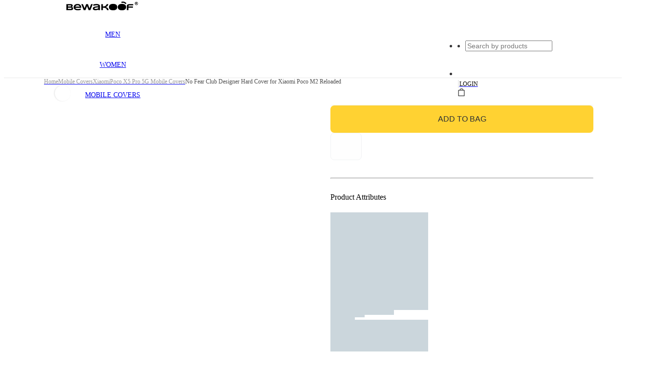

--- FILE ---
content_type: image/svg+xml
request_url: https://images.bewakoof.com/web/ic-desktop-bwkf-trademark-logo.svg
body_size: 3883
content:
<svg xmlns="http://www.w3.org/2000/svg" id="Layer_1" width="264" height="36" data-name="Layer 1" viewBox="0 0 264 36"><defs><style>.cls-1{fill:#030303}</style></defs><path d="M25.13 27.62a6.496 6.496 0 0 1-.34 2.23 4.762 4.762 0 0 1-2.38 2.74 8.506 8.506 0 0 1-1.86.67 13.132 13.132 0 0 1-2.17.34c-.77.06-1.57.1-2.39.1H0V11.67h15.7c.63 0 1.26.03 1.9.08a10.477 10.477 0 0 1 1.82.3 7.035 7.035 0 0 1 1.61.6 4.422 4.422 0 0 1 1.3 1.01 4.567 4.567 0 0 1 .87 1.51 6.197 6.197 0 0 1 .31 2.08 5.117 5.117 0 0 1-1.06 3.41 5.508 5.508 0 0 1-3.34 1.68 11.214 11.214 0 0 1 2.75.49 5.081 5.081 0 0 1 1.87 1.03 3.876 3.876 0 0 1 1.06 1.59 6.42 6.42 0 0 1 .34 2.17ZM17.7 18.2a2.298 2.298 0 0 0-.13-.79 1.583 1.583 0 0 0-.47-.67 2.426 2.426 0 0 0-.91-.46 5.06 5.06 0 0 0-1.48-.18H5.95v4.14h8.77a5.569 5.569 0 0 0 1.48-.16 2.571 2.571 0 0 0 .91-.43 1.492 1.492 0 0 0 .47-.65 2.721 2.721 0 0 0 .12-.8Zm1.38 8.73a2.469 2.469 0 0 0-.26-1.21 1.747 1.747 0 0 0-.8-.71 4.433 4.433 0 0 0-1.41-.33c-.58-.05-1.27-.08-2.07-.08H5.95v4.67h8.59c.8 0 1.49-.03 2.07-.08a4.162 4.162 0 0 0 1.41-.34 1.747 1.747 0 0 0 .8-.71 2.338 2.338 0 0 0 .26-1.21ZM53.14 32.61a31.453 31.453 0 0 1-5.41 1.29 38.567 38.567 0 0 1-5.52.39 24.02 24.02 0 0 1-6.42-.78 13.732 13.732 0 0 1-4.74-2.25 9.736 9.736 0 0 1-2.93-3.61 11.188 11.188 0 0 1-1.01-4.83 10.613 10.613 0 0 1 1.02-4.64 10.953 10.953 0 0 1 2.89-3.72 13.6 13.6 0 0 1 4.51-2.47 18.504 18.504 0 0 1 5.9-.89 17.67 17.67 0 0 1 5.49.81 11.866 11.866 0 0 1 4.28 2.4 10.707 10.707 0 0 1 2.77 3.91 13.593 13.593 0 0 1 .99 5.36v1.48H33.24a5.522 5.522 0 0 0 .95 1.91 5.463 5.463 0 0 0 1.8 1.48 10.305 10.305 0 0 0 2.8.95 20.607 20.607 0 0 0 3.97.34 26.098 26.098 0 0 0 3.21-.2 25.633 25.633 0 0 0 2.93-.53 22.11 22.11 0 0 0 2.46-.73 10.822 10.822 0 0 0 1.77-.8v5.13Zm-4.1-11.91a5.185 5.185 0 0 0-.49-1.69 4.42 4.42 0 0 0-1.29-1.58 7.128 7.128 0 0 0-2.31-1.16 11.978 11.978 0 0 0-3.56-.46 10.756 10.756 0 0 0-3.46.5 8.906 8.906 0 0 0-2.45 1.23 6.01 6.01 0 0 0-1.53 1.59 5.192 5.192 0 0 0-.71 1.57ZM79.63 11.67l5.63 15.3 6.09-15.3h6.17L88.68 33.7h-6.61l-5.76-14.82-5.74 14.82h-6.61L55.1 11.67h6.19l5.96 14.98 5.76-14.98ZM118.02 33.7v-2.16a17.17 17.17 0 0 1-2.45 1.11 25.308 25.308 0 0 1-2.72.82 26.744 26.744 0 0 1-2.91.51 27.648 27.648 0 0 1-3.02.17 16.866 16.866 0 0 1-3.44-.34 9.341 9.341 0 0 1-2.94-1.09 5.985 5.985 0 0 1-2.06-1.97 5.42 5.42 0 0 1-.78-2.98 5.657 5.657 0 0 1 1.22-3.71 8.608 8.608 0 0 1 3.72-2.43 29.13 29.13 0 0 1 6.33-1.46q3.825-.51 9.05-.8v-.46a2.304 2.304 0 0 0-.29-1.08 2.468 2.468 0 0 0-1.05-.95 7.934 7.934 0 0 0-2.08-.67 18.333 18.333 0 0 0-3.38-.26 30.737 30.737 0 0 0-3.2.17c-1.05.11-2.07.26-3.05.46-.98.19-1.91.42-2.78.67-.88.26-1.67.52-2.39.8v-5.29a47.51 47.51 0 0 1 5.42-1.03c1-.13 2.02-.24 3.05-.32s2.01-.12 2.95-.12a26.416 26.416 0 0 1 5.12.46 13.18 13.18 0 0 1 4.03 1.42 7.445 7.445 0 0 1 2.65 2.44 6.271 6.271 0 0 1 .95 3.51V33.7Zm0-10.05q-3.435.135-5.83.37c-1.6.16-2.93.35-3.98.56a13.603 13.603 0 0 0-2.49.69 5.218 5.218 0 0 0-1.35.75 1.613 1.613 0 0 0-.55.77 2.693 2.693 0 0 0-.1.71 1.468 1.468 0 0 0 .21.75 1.717 1.717 0 0 0 .73.63 4.865 4.865 0 0 0 1.39.43 12 12 0 0 0 2.18.16 17.872 17.872 0 0 0 2.85-.22 19.366 19.366 0 0 0 2.65-.62 16.425 16.425 0 0 0 2.35-.93 13.876 13.876 0 0 0 1.96-1.15v-2.9ZM149.72 33.7a8.196 8.196 0 0 0-2.64-5.48 9.794 9.794 0 0 0-2.41-1.62 15.44 15.44 0 0 0-2.75-1.02 18.752 18.752 0 0 0-2.81-.53 24.642 24.642 0 0 0-2.61-.15h-1.76v8.8h-5.95V11.67h5.95v8.5h1.22a18.035 18.035 0 0 0 2.58-.19 16.62 16.62 0 0 0 2.67-.61 15.34 15.34 0 0 0 2.54-1.07 9.653 9.653 0 0 0 2.18-1.6 8.35 8.35 0 0 0 1.6-2.19 7.842 7.842 0 0 0 .8-2.83h6.06a11.92 11.92 0 0 1-.7 3.16 11.438 11.438 0 0 1-1.33 2.53 11.054 11.054 0 0 1-1.77 1.95 14.559 14.559 0 0 1-2 1.44 14.111 14.111 0 0 1-2.04.99 15.138 15.138 0 0 1-1.9.6 16.62 16.62 0 0 1 2.33.55 14.472 14.472 0 0 1 2.4.99 12.674 12.674 0 0 1 2.27 1.52 11.302 11.302 0 0 1 3.39 4.84 13.231 13.231 0 0 1 .74 3.46h-6.06ZM233.24 16.37c-.7 0-1.32.03-1.87.08a3.726 3.726 0 0 0-1.4.38 2.04 2.04 0 0 0-.88.91 3.723 3.723 0 0 0-.3 1.64v.82h16.61v4.7h-16.61v8.8h-5.95V18.88a8.595 8.595 0 0 1 .51-3.05 5.153 5.153 0 0 1 1.69-2.27 8.543 8.543 0 0 1 3.14-1.41 20.25 20.25 0 0 1 4.87-.49h13.13v4.7h-12.94ZM187.61 22.53a11.76 11.76 0 0 1-1.07 5.13 10.085 10.085 0 0 1-3.05 3.72 13.904 13.904 0 0 1-4.81 2.25 24.378 24.378 0 0 1-6.36.76 24.564 24.564 0 0 1-6.37-.76 14.298 14.298 0 0 1-4.85-2.25 10.005 10.005 0 0 1-3.08-3.72 11.59 11.59 0 0 1-1.08-5.13 11.62 11.62 0 0 1 1.08-5.13 10.053 10.053 0 0 1 3.08-3.71 14.22 14.22 0 0 1 4.85-2.26 27.033 27.033 0 0 1 12.73 0 13.83 13.83 0 0 1 4.81 2.26 10.053 10.053 0 0 1 3.05 3.71 11.589 11.589 0 0 1 1.07 5.13ZM220.19 22.53a11.76 11.76 0 0 1-1.07 5.13 10.085 10.085 0 0 1-3.05 3.72 13.904 13.904 0 0 1-4.81 2.25 24.378 24.378 0 0 1-6.36.76 24.564 24.564 0 0 1-6.37-.76 14.298 14.298 0 0 1-4.85-2.25 10.005 10.005 0 0 1-3.08-3.72 11.59 11.59 0 0 1-1.08-5.13 11.62 11.62 0 0 1 1.08-5.13 10.053 10.053 0 0 1 3.08-3.71 14.22 14.22 0 0 1 4.85-2.26 27.033 27.033 0 0 1 12.73 0 13.83 13.83 0 0 1 4.81 2.26 10.053 10.053 0 0 1 3.05 3.71 11.729 11.729 0 0 1 1.07 5.13ZM218.31 11.63l-2.47-2.31a10.315 10.315 0 0 0-8.06-2.52l-4.46.53-.53-4.48 4.46-.53a14.873 14.873 0 0 1 11.61 3.64l.04.04 2.49 2.33Z"/><path d="M257.86 15.14h-.09l-.3-.03h-.04a.113.113 0 0 0-.08-.01h-.05a1.846 1.846 0 0 1-.23-.04.215.215 0 0 0-.08 0c-.02-.03-.04-.02-.07-.02h-.03a5.613 5.613 0 0 1-.8-.23c-.12-.04-.24-.09-.36-.13a.052.052 0 0 0-.04-.02.612.612 0 0 0-.12-.05h-.01c0-.01 0-.01-.01-.01h-.01a.01.01 0 0 0-.01-.01h-.01a.01.01 0 0 0-.01-.01h-.02c0-.01-.01-.02-.02-.03-.13-.07-.26-.14-.39-.2-.13-.08-.25-.16-.38-.24l-.11-.08c-.03-.02-.06-.05-.09-.07-.16-.13-.31-.25-.46-.39a6.573 6.573 0 0 1-.71-.78c-.02-.03-.05-.06-.07-.09l-.08-.11c-.08-.13-.16-.25-.24-.38-.03-.06-.06-.11-.09-.17 0-.01-.01-.01-.01-.02-.07-.15-.15-.3-.22-.46-.01-.04-.03-.07-.04-.11l-.01-.01a6.077 6.077 0 0 1-.24-.72c-.03-.13-.06-.26-.09-.38 0-.02 0-.05-.03-.06a.215.215 0 0 0 0-.08 1.846 1.846 0 0 0-.04-.23v-.03c0-.01 0-.01-.01-.01a.482.482 0 0 0 0-.12 2.452 2.452 0 0 1-.02-.27v-.13c.01-.2 0-.41.01-.61a5.904 5.904 0 0 1 .24-1.32 5.578 5.578 0 0 1 .5-1.18c.01-.02.01-.03.02-.05a.161.161 0 0 0 .04-.07l.27-.42.01-.01c.01-.01.02-.02.02-.03.04-.05.07-.1.11-.15.01-.01.02-.03.03-.04.11-.13.22-.26.34-.39a6.972 6.972 0 0 1 .69-.64c.01-.01.03-.02.04-.03.05-.04.1-.07.15-.11.01-.01.02-.02.03-.02l.01-.01.42-.27a.161.161 0 0 0 .07-.04c.05-.03.11-.05.16-.08.18-.1.38-.18.57-.27l.42-.15c.31-.09.62-.16.94-.22h.03c.11-.01.22-.03.32-.04h.04c.23-.02.46-.01.69-.01h.13a2.452 2.452 0 0 0 .27.02.09.09 0 0 1 .05.01c.02.02.05.01.07.01h.03c.14.03.29.05.43.08a6.205 6.205 0 0 1 1.61.58.037.037 0 0 0 .03.01c.01 0 .01.01.02.01a1.505 1.505 0 0 0 .17.1l.35.23.11.08c.03.02.06.05.09.07.16.13.31.25.46.39a6.573 6.573 0 0 1 .71.78c.02.03.05.06.07.09l.08.11c.07.12.15.23.22.35a1.983 1.983 0 0 1 .11.2c.04.08.08.15.12.23.02.05.05.1.07.15a8.214 8.214 0 0 1 .29.78c.06.21.11.42.15.64a.06.06 0 0 0 .01.04 1.846 1.846 0 0 0 .04.23v.04a.277.277 0 0 0 .01.09v.03c.01.1.01.2.03.3v.11c0 .23 0 .47-.01.7v.03c-.02.14-.03.28-.05.42v.03c-.04.2-.08.4-.13.6a1.975 1.975 0 0 1-.08.26c-.05.13-.09.27-.14.4-.11.25-.22.49-.35.73 0 .01-.01.01-.01.02s-.01.01-.01.02c-.09.15-.19.3-.28.44l-.01.01c-.01.01-.02.02-.02.03-.04.05-.07.1-.11.15-.01.01-.02.03-.03.04-.11.13-.22.26-.34.39a6.972 6.972 0 0 1-.69.64c-.01.01-.03.02-.04.03-.05.04-.11.08-.16.12-.01 0-.01.01-.02.01s-.01.01-.02.01c-.15.09-.3.19-.44.28-.01 0-.01.01-.02.01s-.01.01-.02.01c-.05.03-.1.05-.15.08-.19.1-.38.18-.57.27l-.42.15c-.2.05-.41.12-.61.15l-.33.06h-.03c-.11.01-.22.03-.32.04h-.77Zm-2.38-9.95c-.02 0-.03.01-.04.03a.906.906 0 0 0-.16.11c-.01.01-.02.01-.03.02a3.036 3.036 0 0 0-.43.36 4.57 4.57 0 0 0-.58.66c-.01.01-.01.02-.02.03a.906.906 0 0 0-.11.16.138.138 0 0 0-.03.04c-.01.01-.02.03-.03.04 0 .01-.01.01-.01.02a2.543 2.543 0 0 0-.16.28 2.533 2.533 0 0 0-.24.53 1.815 1.815 0 0 0-.11.3 3.926 3.926 0 0 0-.19.89v.03a2.561 2.561 0 0 0-.03.39v.11a1.96 1.96 0 0 0 .01.34v.04a3.712 3.712 0 0 0 .17.94.09.09 0 0 0 .01.05 2.695 2.695 0 0 0 .16.45.875.875 0 0 0 .1.22 3.939 3.939 0 0 0 .36.63c.01.01.02.03.03.04l.01.01c.01.02.01.03.03.04a.155.155 0 0 0 .06.08 3.506 3.506 0 0 0 .29.36 4.34 4.34 0 0 0 .67.61.555.555 0 0 0 .08.06.444.444 0 0 0 .11.08 2.91 2.91 0 0 0 .62.35 1.472 1.472 0 0 0 .22.1 2.317 2.317 0 0 0 .44.16.075.075 0 0 0 .05.01 3.843 3.843 0 0 0 .69.15h.03a1.6 1.6 0 0 0 .23.03h.04a1.904 1.904 0 0 0 .34.01h.12a1.625 1.625 0 0 0 .38-.03h.03a1.544 1.544 0 0 0 .3-.04 3.424 3.424 0 0 0 .63-.16 1.142 1.142 0 0 0 .26-.09 3.076 3.076 0 0 0 .52-.24 1.923 1.923 0 0 0 .31-.18c.02-.02.05-.03.07-.05a.906.906 0 0 0 .16-.11.021.021 0 0 0 .02-.02 4.028 4.028 0 0 0 .46-.38 3.78 3.78 0 0 0 .56-.64c.01-.01.02-.01.02-.03a.906.906 0 0 0 .11-.16c0-.01.01-.01.01-.02a2.121 2.121 0 0 0 .21-.36 2.528 2.528 0 0 0 .24-.53 1.064 1.064 0 0 0 .09-.25 4.377 4.377 0 0 0 .2-.94v-.03a1.006 1.006 0 0 0 .02-.3v-.07a.01.01 0 0 0 .01-.01v-.12a1.95 1.95 0 0 0-.01-.34v-.04a1.124 1.124 0 0 0-.04-.32v-.03a3.874 3.874 0 0 0-.13-.59.14.14 0 0 0-.03-.09 1.931 1.931 0 0 0-.15-.4.875.875 0 0 0-.1-.22.536.536 0 0 0-.05-.11 2.619 2.619 0 0 0-.3-.51.283.283 0 0 0-.08-.11.444.444 0 0 0-.08-.11c-.01-.01-.01-.02-.02-.02a2.424 2.424 0 0 0-.25-.31 4.194 4.194 0 0 0-.62-.57c-.01-.01-.02-.01-.02-.02l-.01-.01a.55.55 0 0 0-.09-.07c-.01-.01-.03-.02-.04-.03l-.01-.01c-.01-.01-.03-.02-.04-.03a3.154 3.154 0 0 0-.5-.3 2.11 2.11 0 0 0-.34-.16.865.865 0 0 0-.17-.07 4.239 4.239 0 0 0-.93-.24h-.03a.148.148 0 0 0-.07-.01h-.03a1.6 1.6 0 0 0-.23-.03h-.04a1.904 1.904 0 0 0-.34-.01h-.13a1.46 1.46 0 0 0-.36.03h-.03a1.543 1.543 0 0 0-.3.04 3.923 3.923 0 0 0-.59.15 1.63 1.63 0 0 0-.31.11 3.593 3.593 0 0 0-.53.24 1.749 1.749 0 0 0-.27.16c-.01 0-.01.01-.02.01.01 0 0 .01-.02.02Z" class="cls-1"/><path d="M261.08 12.16h-1.61c-.09.02-.13-.03-.16-.11-.04-.09-.09-.18-.13-.26-.03-.07-.07-.13-.1-.2-.03-.06-.06-.13-.09-.19-.12-.27-.25-.53-.39-.79a2.22 2.22 0 0 0-.3-.49.887.887 0 0 0-.69-.32c-.17-.02-.35 0-.52-.01-.01 0-.03 0-.02.02v2.17a.215.215 0 0 0 0 .08c.01.07-.01.08-.08.08h-1.52a1.335 1.335 0 0 1 0-.2V7.11c0-.24-.01-.47 0-.71v-.44c0-.05.02-.06.07-.06h2.68c.1.01.2.01.3.02h.05c.03.02.05.01.08.01h.03l.45.09a.037.037 0 0 1 .03.01 2.092 2.092 0 0 1 .57.26l.01.01c.05.05.11.09.16.14l.07.07a1.434 1.434 0 0 1 .26.45 1.332 1.332 0 0 1 .05.19.401.401 0 0 0 .03.15v.03a2.41 2.41 0 0 1 0 .6 1.445 1.445 0 0 1-.34.79 2.007 2.007 0 0 1-.52.4.219.219 0 0 0-.05.03c-.05.02-.11.04-.16.06-.03.01-.06.02-.1.03a1.888 1.888 0 0 1 .18.06 1.6 1.6 0 0 1 .4.28c.03.03.06.07.09.1a3.31 3.31 0 0 1 .37.55c.06.11.11.23.17.34v.01c.09.2.19.4.29.59a.797.797 0 0 0 .08.16l.39.78c-.03.04-.03.04-.03.05Zm-3.41-5.07h-.2a.173.173 0 0 0-.1.01v-.01h-.26c-.03 0-.04.01-.04.04v1.51c0 .03.01.05.04.05.29-.01.58.01.87-.01a.771.771 0 0 0 .42-.13c.02 0 .03-.01.04-.03a.439.439 0 0 0 .19-.27.745.745 0 0 0 .06-.33.957.957 0 0 0-.08-.44.123.123 0 0 0-.04-.08.304.304 0 0 0-.12-.13c-.01-.01-.02-.03-.04-.03a1 1 0 0 0-.58-.14.915.915 0 0 0-.16-.01Z" class="cls-1"/></svg>